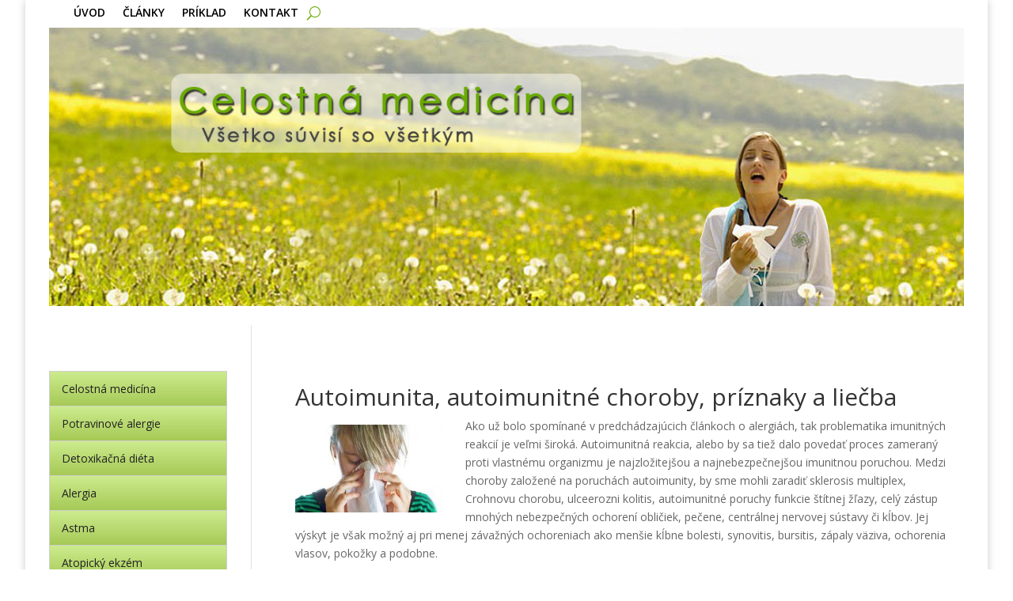

--- FILE ---
content_type: text/css
request_url: https://celostna-medicina.sk/wp-content/et-cache/173/et-core-unified-173.min.css?ver=1769523765
body_size: 952
content:
#header-top-image img{width:1250px!important;margin-top:-5px}#top-menu li a{font-weight:600!important}.et_color_scheme_green a{color:#ae0000}.entry-content .et_pb_section{padding-top:0px!important}#breadcrumbs{padding-left:30px}.et_pb_post img{max-width:200px!important;float:left;left:0;padding-right:14px}.et_pb_lightbox_image{max-width:300px!important}p.post-meta{display:none!important}img.alignleft{padding-top:10px!important}.et_pb_blurb h4 a{color:#ae0000!important}.run-to{color:#666!important}#dc_jqaccordion_widget-2-item ul a,#dc_jqaccordion_widget-3-item ul a{background:#cdeb8e;background:-moz-linear-gradient(top,#cdeb8e 0%,#a5c956 100%);background:-webkit-linear-gradient(top,#cdeb8e 0%,#a5c956 100%);background:linear-gradient(to bottom,#cdeb8e 0%,#a5c956 100%);filter:progid:DXImageTransform.Microsoft.gradient(startColorstr='#cdeb8e',endColorstr='#a5c956',GradientType=0);border-bottom:1px solid #cfcfcf;color:#222;display:block;font-weight:500;padding:10px 15px;text-decoration:none;text-transform:none!important}#dc_jqaccordion_widget-2-item ul a:hover,#dc_jqaccordion_widget-3-item ul a:hover{background:#c9de96;background:-moz-linear-gradient(top,#c9de96 0%,#8ab66b 44%,#69ab01 100%);background:-webkit-linear-gradient(top,#c9de96 0%,#8ab66b 44%,#69ab01 100%);background:linear-gradient(to bottom,#c9de96 0%,#8ab66b 44%,#69ab01 100%);filter:progid:DXImageTransform.Microsoft.gradient(startColorstr='#c9de96',endColorstr='#69ab01',GradientType=0);color:white!important;font-weight:600}#dc_jqaccordion_widget-2-item li.current-menu-item a,#dc_jqaccordion_widget-3-item li.current-menu-item a{background:#c9de96;background:-moz-linear-gradient(top,#c9de96 0%,#8ab66b 44%,#69ab01 100%);background:-webkit-linear-gradient(top,#c9de96 0%,#8ab66b 44%,#69ab01 100%);background:linear-gradient(to bottom,#c9de96 0%,#8ab66b 44%,#69ab01 100%);filter:progid:DXImageTransform.Microsoft.gradient(startColorstr='#c9de96',endColorstr='#69ab01',GradientType=0);color:white!important;font-weight:600}#dc_jqaccordion_widget-2-item ul a.dcjq-parent.active,#dc_jqaccordion_widget-3-item ul a.dcjq-parent.active{linear-gradient(to bottom,#c9de96 0%,#8ab66b 44%,#69ab01 100%) repeat scroll 0 0;background:url("/wp-content/plugins/jquery-vertical-accordion-menu/skins/images/arrow_black_down.png") no-repeat scroll 0 center}#dc_jqaccordion_widget-2-item ul a.dcjq-parent:hover{background:linear-gradient(to bottom,#c9de96 0%,#8ab66b 44%,#69ab01 100%)}#dc_jqaccordion_widget-2-item ul ul a,#dc_jqaccordion_widget-3-item ul ul a{linear-gradient(to bottom,#c9de96 0%,#8ab66b 44%,#69ab01 100%) repeat scroll 0 0!important}#dc_jqaccordion_widget-2-item ul a.dcjq-parent{background:linear-gradient(to bottom,#cdeb8e 0%,#a5c956 100%) repeat scroll 0 0;url("skins/images/bg_clean.png") repeat-x scroll center top;font-weight:600}#dc_jqaccordion_widget-2-item ul a.dcjq-parent.active,#dc_jqaccordion_widget-3-item ul a.dcjq-parent.active{background:linear-gradient(to bottom,#cdeb8e 0%,#a5c956 100%) repeat scroll 0 0;url("/wp-content/plugins/jquery-vertical-accordion-menu/skins/images/arrow_black_down.png") no-repeat scroll 0 center}#dc_jqaccordion_widget-2-item ul ul a{background:linear-gradient(to bottom,#cdeb8e 0%,#a5c956 100%) repeat scroll 0 0;font-weight:normal;padding:10px 10px 10px 25px;text-transform:capitalize}.et_pb_blurb{padding:40px 0px!important}.et_pb_post{padding-top:0px!important}.back_to_i_was{text-align:center!important}.et_pb_post h2 a,.et_pb_portfolio_item h3 a{color:#6297bc!important}#footer-info a{color:white!important;font-weight:400!important}.tagcloud a{color:#d3d3d3!important}#main-footer .footer-widget h4{color:white!important}.et_boxed_layout #page-container,.et_boxed_layout.et_non_fixed_nav.et_transparent_nav #page-container #top-header,.et_non_fixed_nav.et_transparent_nav.et_boxed_layout #page-container #main-header,.et_fixed_nav.et_boxed_layout #page-container #top-header,.et_fixed_nav.et_boxed_layout #page-container #main-header,.et_boxed_layout #page-container .container,.et_boxed_layout #page-container .et_pb_row,.et_boxed_layout.et_pb_pagebuilder_layout.single.et_full_width_page #page-container .et_pb_row,.et_boxed_layout.et_pb_pagebuilder_layout.single.et_full_width_portfolio_page #page-container .et_pb_row,.et_boxed_layout.et_pb_pagebuilder_layout.single #page-container .et_pb_row{width:95%!important}#menu-celostna a{color:initial!important}#menu-celostna li.current-menu-item a{color:#7cc68d!important}

--- FILE ---
content_type: text/plain
request_url: https://www.google-analytics.com/j/collect?v=1&_v=j102&a=594623685&t=pageview&_s=1&dl=https%3A%2F%2Fcelostna-medicina.sk%2Fautoimunita-autoimunitne-choroby-priznaky-liecba%2F&ul=en-us%40posix&dt=Autoimunita%2C%20autoimunitn%C3%A9%20choroby%2C%20pr%C3%ADznaky%20a%20lie%C4%8Dba%20-%20Celostn%C3%A1%20medic%C3%ADna&sr=1280x720&vp=1280x720&_u=IEBAAEABAAAAACAAI~&jid=1952770004&gjid=185828024&cid=1955919273.1769717307&tid=UA-72226822-1&_gid=895611216.1769717307&_r=1&_slc=1&z=1508605518
body_size: -452
content:
2,cG-WSB0X7V8QZ